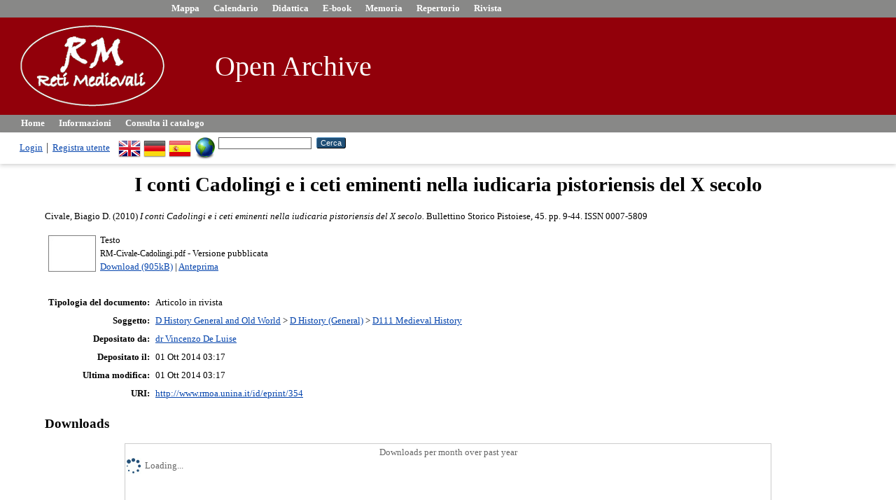

--- FILE ---
content_type: text/html; charset=utf-8
request_url: http://www.rmoa.unina.it/354/
body_size: 19365
content:
<!DOCTYPE html>
<html xmlns="http://www.w3.org/1999/xhtml">
  <head>
    <meta http-equiv="X-UA-Compatible" content="IE=edge" />
    <title> I conti Cadolingi e i ceti eminenti nella iudicaria pistoriensis del X secolo  - RM Open Archive</title>
    <link rel="icon" href="/favicon.ico" type="image/x-icon" />
    <link rel="shortcut icon" href="/favicon.ico" type="image/x-icon" />
    <meta name="eprints.eprintid" content="354" />
<meta content="5" name="eprints.rev_number" />
<meta name="eprints.eprint_status" content="archive" />
<meta content="3" name="eprints.userid" />
<meta content="disk0/00/00/03/54" name="eprints.dir" />
<meta name="eprints.datestamp" content="2014-10-01 03:17:25" />
<meta content="2014-10-01 03:17:25" name="eprints.lastmod" />
<meta name="eprints.status_changed" content="2014-10-01 03:17:25" />
<meta name="eprints.type" content="article" />
<meta name="eprints.metadata_visibility" content="show" />
<meta name="eprints.creators_name" content="Civale, Biagio D." />
<meta name="eprints.title" content="I conti Cadolingi e i ceti eminenti nella iudicaria pistoriensis del X secolo" />
<meta name="eprints.ispublished" content="pub" />
<meta name="eprints.subjects" content="D111" />
<meta name="eprints.date" content="2010" />
<meta content="published" name="eprints.date_type" />
<meta content="Società Pistoiese di Storia Patria" name="eprints.publisher" />
<meta content="public" name="eprints.full_text_status" />
<meta name="eprints.publication" content="Bullettino Storico Pistoiese" />
<meta name="eprints.volume" content="45" />
<meta name="eprints.pagerange" content="9-44" />
<meta name="eprints.refereed" content="TRUE" />
<meta name="eprints.issn" content="0007-5809" />
<meta name="eprints.citation" content="  Civale, Biagio D.  (2010) I conti Cadolingi e i ceti eminenti nella iudicaria pistoriensis del X secolo.  Bullettino Storico Pistoiese, 45.  pp. 9-44.  ISSN 0007-5809     " />
<meta name="eprints.document_url" content="http://www.rmoa.unina.it/354/1/RM-Civale-Cadolingi.pdf" />
<link href="http://purl.org/DC/elements/1.0/" rel="schema.DC" />
<meta name="DC.relation" content="http://www.rmoa.unina.it/354/" />
<meta content="I conti Cadolingi e i ceti eminenti nella iudicaria pistoriensis del X secolo" name="DC.title" />
<meta content="Civale, Biagio D." name="DC.creator" />
<meta content="D111 Medieval History" name="DC.subject" />
<meta content="Società Pistoiese di Storia Patria" name="DC.publisher" />
<meta content="2010" name="DC.date" />
<meta name="DC.type" content="Articolo in rivista" />
<meta name="DC.type" content="PeerReviewed" />
<meta name="DC.format" content="text" />
<meta content="it" name="DC.language" />
<meta content="http://www.rmoa.unina.it/354/1/RM-Civale-Cadolingi.pdf" name="DC.identifier" />
<meta name="DC.identifier" content="  Civale, Biagio D.  (2010) I conti Cadolingi e i ceti eminenti nella iudicaria pistoriensis del X secolo.  Bullettino Storico Pistoiese, 45.  pp. 9-44.  ISSN 0007-5809     " />
<link rel="canonical" href="http://www.rmoa.unina.it/354/" />
<link title="BibTeX" rel="alternate" type="text/plain; charset=utf-8" href="http://www.rmoa.unina.it/cgi/export/eprint/354/BibTeX/rmoa-eprint-354.bib" />
<link rel="alternate" type="text/plain" title="RDF+N-Triples" href="http://www.rmoa.unina.it/cgi/export/eprint/354/RDFNT/rmoa-eprint-354.nt" />
<link rel="alternate" type="application/xml; charset=utf-8" title="Data Cite XML" href="http://www.rmoa.unina.it/cgi/export/eprint/354/DataCiteXML/rmoa-eprint-354.xml" />
<link href="http://www.rmoa.unina.it/cgi/export/eprint/354/HTML/rmoa-eprint-354.html" type="text/html; charset=utf-8" rel="alternate" title="HTML Citation" />
<link title="MODS" type="text/xml; charset=utf-8" rel="alternate" href="http://www.rmoa.unina.it/cgi/export/eprint/354/MODS/rmoa-eprint-354.xml" />
<link rel="alternate" type="text/plain; charset=utf-8" title="EndNote" href="http://www.rmoa.unina.it/cgi/export/eprint/354/EndNote/rmoa-eprint-354.enw" />
<link title="RefWorks" type="text/plain" rel="alternate" href="http://www.rmoa.unina.it/cgi/export/eprint/354/RefWorks/rmoa-eprint-354.ref" />
<link href="http://www.rmoa.unina.it/cgi/export/eprint/354/RDFN3/rmoa-eprint-354.n3" title="RDF+N3" rel="alternate" type="text/n3" />
<link href="http://www.rmoa.unina.it/cgi/export/eprint/354/XML/rmoa-eprint-354.xml" rel="alternate" type="application/vnd.eprints.data+xml; charset=utf-8" title="EP3 XML" />
<link title="METS" rel="alternate" type="text/xml; charset=utf-8" href="http://www.rmoa.unina.it/cgi/export/eprint/354/METS/rmoa-eprint-354.xml" />
<link title="Multiline CSV" type="text/csv; charset=utf-8" rel="alternate" href="http://www.rmoa.unina.it/cgi/export/eprint/354/CSV/rmoa-eprint-354.csv" />
<link title="Atom" type="application/atom+xml;charset=utf-8" rel="alternate" href="http://www.rmoa.unina.it/cgi/export/eprint/354/Atom/rmoa-eprint-354.xml" />
<link rel="alternate" type="text/plain; charset=utf-8" title="Dublin Core" href="http://www.rmoa.unina.it/cgi/export/eprint/354/DC_OPENAIRE/rmoa-eprint-354.txt" />
<link href="http://www.rmoa.unina.it/cgi/export/eprint/354/JSON/rmoa-eprint-354.js" type="application/json; charset=utf-8" rel="alternate" title="JSON" />
<link href="http://www.rmoa.unina.it/cgi/export/eprint/354/RDFXML/rmoa-eprint-354.rdf" title="RDF+XML" rel="alternate" type="application/rdf+xml" />
<link rel="alternate" type="text/plain; charset=utf-8" title="Simple Metadata" href="http://www.rmoa.unina.it/cgi/export/eprint/354/Simple/rmoa-eprint-354.txt" />
<link type="text/plain" rel="alternate" title="Refer" href="http://www.rmoa.unina.it/cgi/export/eprint/354/Refer/rmoa-eprint-354.refer" />
<link title="OpenURL ContextObject in Span" rel="alternate" type="text/plain; charset=utf-8" href="http://www.rmoa.unina.it/cgi/export/eprint/354/COinS/rmoa-eprint-354.txt" />
<link type="text/plain" rel="alternate" title="Reference Manager" href="http://www.rmoa.unina.it/cgi/export/eprint/354/RIS/rmoa-eprint-354.ris" />
<link href="http://www.rmoa.unina.it/cgi/export/eprint/354/DC/rmoa-eprint-354.txt" title="Dublin Core" type="text/plain; charset=utf-8" rel="alternate" />
<link title="OpenURL ContextObject" type="text/xml; charset=utf-8" rel="alternate" href="http://www.rmoa.unina.it/cgi/export/eprint/354/ContextObject/rmoa-eprint-354.xml" />
<link href="http://www.rmoa.unina.it/cgi/export/eprint/354/Text/rmoa-eprint-354.txt" title="ASCII Citation" type="text/plain; charset=utf-8" rel="alternate" />
<link title="MPEG-21 DIDL" type="text/xml; charset=utf-8" rel="alternate" href="http://www.rmoa.unina.it/cgi/export/eprint/354/DIDL/rmoa-eprint-354.xml" />
<link rel="Top" href="http://www.rmoa.unina.it/" />
    <link rel="Sword" href="http://www.rmoa.unina.it/sword-app/servicedocument" />
    <link href="http://www.rmoa.unina.it/id/contents" rel="SwordDeposit" />
    <link rel="Search" type="text/html" href="http://www.rmoa.unina.it/cgi/search" />
    <link type="application/opensearchdescription+xml" title="RM Open Archive" href="http://www.rmoa.unina.it/cgi/opensearchdescription" rel="Search" />
    <script src="http://www.google.com/jsapi" type="text/javascript">
//padder
</script><script type="text/javascript">
// <![CDATA[
google.load("visualization", "1", {packages:["corechart", "geochart"]});
// ]]></script><script type="text/javascript">
// <![CDATA[
var eprints_http_root = "http://www.rmoa.unina.it";
var eprints_http_cgiroot = "http://www.rmoa.unina.it/cgi";
var eprints_oai_archive_id = "rmoa.unina.it";
var eprints_logged_in = false;
var eprints_logged_in_userid = 0; 
var eprints_logged_in_username = ""; 
var eprints_logged_in_usertype = ""; 
var eprints_lang_id = "it";
// ]]></script>
    <style type="text/css">.ep_logged_in { display: none }</style>
    <link type="text/css" href="/style/auto-3.4.6.css?1732279807" rel="stylesheet" />
    <script type="text/javascript" src="/javascript/auto-3.4.6.js?1732279806">
//padder
</script>
    <!--[if lte IE 6]>
        <link rel="stylesheet" type="text/css" href="/style/ie6.css" />
   <![endif]-->
    <meta name="Generator" content="EPrints 3.4.6" />
    <meta content="text/html; charset=UTF-8" http-equiv="Content-Type" />
    <meta content="it" http-equiv="Content-Language" />
    
  </head>
  <body>
    
    
<div class="ep_tm_header ep_noprint">
    <ul class="ep_tm_menu_1">
      <li><a href="http://www.mappa.retimedievali.it"><font color="#FFFFFF">Mappa</font></a></li>
      <li><a href="http://www.calendario.retimedievali.it"><font color="#FFFFFF">Calendario</font></a></li>
      <li><a href="http://www.didattica.retimedievali.it"><font color="#FFFFFF">Didattica</font></a></li>
      <li><a href="http://www.ebook.retimedievali.it"><font color="#FFFFFF">E-book</font></a></li>
      <li><a href="http://www.memoria.retimedievali.it"><font color="#FFFFFF">Memoria</font></a></li>
      <li><a href="http://www.repertorio.retimedievali.it"><font color="#FFFFFF">Repertorio</font></a></li>
      <li><a href="http://www.rivista.retimedievali.it"><font color="#FFFFFF">Rivista</font></a></li>
    </ul>
      <div class="ep_tm_site_logo"><table width="900"><tr><td rowspan="2"></td><td rowspan="2">
        <a href="http://www.retimedievali.it" title="RM Open Archive">
          <img alt="RM Open Archive" src="https://www.rm.unina.it/shared_images/headerLogo.png" /> 
        </a></td> <td rowspan="2"></td><td width="600"><a class="ep_tm_archivetitle" href="http://www.rmoa.unina.it/"><font color="#FFFFFF">
        Open Archive</font>
        </a></td></tr></table>
      </div>
      <ul class="ep_tm_menu">
        <li>
          <a href="http://www.rmoa.unina.it">
            Home
          </a>
        </li>
        <li>
          <a href="http://www.rmoa.unina.it/information.html">
            Informazioni
          </a>
        </li>
        <li>
          <a href="http://www.rmoa.unina.it/view/" menu="ep_tm_menu_browse">
            Consulta il catalogo
          </a>
          <ul id="ep_tm_menu_browse" style="display:none;">
            <li>
              <a href="http://www.rmoa.unina.it/view/year/">
                Consulta per 
                Anno
              </a>
            </li>
            <li>
              <a href="http://www.rmoa.unina.it/view/subjects/">
                Consulta per 
                Soggetto
              </a>
            </li>
            <!--li>
              <a href="{$config{http_url}}/view/divisions/">
                <epc:phrase ref="bin/generate_views:indextitleprefix"/>
                <epc:phrase ref="viewname_eprint_divisions"/>
              </a>
            </li-->
            <li>
              <a href="http://www.rmoa.unina.it/view/creators/">
                Consulta per 
                Autore
              </a>
            </li>
          </ul>
        </li>
      </ul>
      <table class="ep_tm_searchbar">
        <tr>
          <td align="left">
            <ul class="ep_tm_key_tools" id="ep_tm_menu_tools"><li class="ep_tm_key_tools_item"><a href="/cgi/users/home" class="ep_tm_key_tools_item_link">Login</a></li><li class="ep_tm_key_tools_item"><a href="/cgi/register" class="ep_tm_key_tools_item_link">Registra utente</a></li></ul>
          </td>
          <td align="right" style="white-space: nowrap">
            <div id="ep_tm_languages"><a title="English" href="/cgi/set_lang?lang=en&amp;referrer=http%3A%2F%2Fwww.rmoa.unina.it%2F354%2F"><img align="top" border="0" src="/images/flags/en.png" alt="English" /></a><a title="German" href="/cgi/set_lang?lang=de&amp;referrer=http%3A%2F%2Fwww.rmoa.unina.it%2F354%2F"><img align="top" alt="German" src="/images/flags/de.png" border="0" /></a><a title="Español" href="/cgi/set_lang?lang=es&amp;referrer=http%3A%2F%2Fwww.rmoa.unina.it%2F354%2F"><img align="top" border="0" src="/images/flags/es.png" alt="Español" /></a><a href="/cgi/set_lang?referrer=http%3A%2F%2Fwww.rmoa.unina.it%2F354%2F" title="Cancella i cookie per la scelta della lingua"><img alt="Cancella i cookie per la scelta della lingua" src="/images/flags/aero.png" border="0" align="top" /></a></div>
            <form method="get" accept-charset="utf-8" action="http://www.rmoa.unina.it/cgi/search" style="display:inline">
              <input class="ep_tm_searchbarbox" size="20" type="text" name="q" />
              <input class="ep_tm_searchbarbutton" value="Cerca" type="submit" name="_action_search" />
              <input type="hidden" name="_action_search" value="Search" />
              <input type="hidden" name="_order" value="bytitle" />
              <input type="hidden" name="basic_srchtype" value="ALL" />
              <input type="hidden" name="_satisfyall" value="ALL" />
            </form>
          </td>
        </tr>
      </table>
    </div>
    <div>
      <div class="ep_tm_page_content">
        <h1 class="ep_tm_pagetitle">
          

I conti Cadolingi e i ceti eminenti nella iudicaria pistoriensis del X secolo


        </h1>
        <div class="ep_summary_content"><div class="ep_summary_content_top"></div><div class="ep_summary_content_left"></div><div class="ep_summary_content_right"></div><div class="ep_summary_content_main">

  <p style="margin-bottom: 1em">
    


    <span class="person_name">Civale, Biagio D.</span>
  

(2010)

<em>I conti Cadolingi e i ceti eminenti nella iudicaria pistoriensis del X secolo.</em>


    Bullettino Storico Pistoiese, 45.
     pp. 9-44.
     ISSN 0007-5809
  


  



  </p>

  

  

    
  
    
      
      <table>
        
          <tr>
            <td valign="top" align="right"><a href="http://www.rmoa.unina.it/354/1/RM-Civale-Cadolingi.pdf" onblur="EPJS_HidePreview( event, 'doc_preview_2147', 'right' );" onmouseover="EPJS_ShowPreview( event, 'doc_preview_2147', 'right' );" onmouseout="EPJS_HidePreview( event, 'doc_preview_2147', 'right' );" onfocus="EPJS_ShowPreview( event, 'doc_preview_2147', 'right' );" class="ep_document_link"><img alt="[thumbnail of RM-Civale-Cadolingi.pdf]" border="0" src="http://www.rmoa.unina.it/354/1.hassmallThumbnailVersion/RM-Civale-Cadolingi.pdf" class="ep_doc_icon" title="RM-Civale-Cadolingi.pdf" /></a><div id="doc_preview_2147" class="ep_preview"><div><div><span><img border="0" alt="" class="ep_preview_image" src="http://www.rmoa.unina.it/354/1.haspreviewThumbnailVersion/RM-Civale-Cadolingi.pdf" id="doc_preview_2147_img" /><div class="ep_preview_title">Anteprima</div></span></div></div></div></td>
            <td valign="top">
              

<!-- document citation -->


<span class="ep_document_citation">
<span class="document_format">Testo</span>
<br /><span class="document_filename">RM-Civale-Cadolingi.pdf</span>
 - Versione pubblicata


</span>

<br />
              <a href="http://www.rmoa.unina.it/354/1/RM-Civale-Cadolingi.pdf" class="ep_document_link">Download (905kB)</a>
              
			  
			  | <a href="http://www.rmoa.unina.it/354/1.haslightboxThumbnailVersion/RM-Civale-Cadolingi.pdf" rel="lightbox[docs] nofollow" title="   Testo &lt;http://www.rmoa.unina.it/354/1/RM-Civale-Cadolingi.pdf&gt; 
RM-Civale-Cadolingi.pdf  - Versione pubblicata    ">Anteprima</a>
			  
			  
              
  
              <ul>
              
              </ul>
            </td>
          </tr>
        
      </table>
    

  

  

  

  <table style="margin-bottom: 1em; margin-top: 1em;" cellpadding="3">
    <tr>
      <th align="right">Tipologia del documento:</th>
      <td>
        Articolo in rivista
        
        
        
      </td>
    </tr>
    
    
      
    
      
    
      
    
      
        <tr>
          <th align="right">Soggetto:</th>
          <td valign="top"><a href="http://www.rmoa.unina.it/view/subjects/D.html">D History General and Old World</a> &gt; <a href="http://www.rmoa.unina.it/view/subjects/D1.html">D History (General)</a> &gt; <a href="http://www.rmoa.unina.it/view/subjects/D111.html">D111 Medieval History</a></td>
        </tr>
      
    
      
    
      
    
      
        <tr>
          <th align="right">Depositato da:</th>
          <td valign="top">

<a href="http://www.rmoa.unina.it/cgi/users/home?screen=User::View&amp;userid=3"><span class="ep_name_citation"><span class="person_name">dr Vincenzo De Luise</span></span></a>

</td>
        </tr>
      
    
      
    
      
        <tr>
          <th align="right">Depositato il:</th>
          <td valign="top">01 Ott 2014 03:17</td>
        </tr>
      
    
      
        <tr>
          <th align="right">Ultima modifica:</th>
          <td valign="top">01 Ott 2014 03:17</td>
        </tr>
      
    
    <tr>
      <th align="right">URI:</th>
      <td valign="top"><a href="http://www.rmoa.unina.it/id/eprint/354">http://www.rmoa.unina.it/id/eprint/354</a></td>
    </tr>
  </table>

  
  
  

<h3 class="irstats2_summary_page_header">Downloads</h3>
<div class="irstats2_summary_page_container">
<p>Downloads per month over past year</p>
<div id="irstats2_summary_page_downloads" class="irstats2_graph"></div>
<!--<p style="text-align:center"><a href="#" id="irstats2_summary_page:link">View more statistics</a></p>-->
</div>
<script type="text/javascript">
document.observe("dom:loaded",function(){
		var epLocation = location.href.split('/');
		var irstats2_summary_page_eprintid = epLocation[epLocation.length-2];

		/* $( 'irstats2_summary_page:link' ).setAttribute( 'href', '/cgi/stats/report/eprint/' + irstats2_summary_page_eprintid ); */

		new EPJS_Stats_GoogleGraph ( { 'context': {
			'range':'1y',
			'set_name': 'eprint',
			'set_value': irstats2_summary_page_eprintid,
			'datatype':'downloads' },
			'options': {
			'container_id': 'irstats2_summary_page_downloads', 'date_resolution':'month','graph_type':'column'
			} } );
		});

</script>


  
    <h3>Actions (login required)</h3>
    <table class="ep_summary_page_actions">
    
      <tr>
        <td><a href="/cgi/users/home?screen=EPrint%3A%3AView&amp;eprintid=354"><img role="button" alt="Modifica documento" class="ep_form_action_icon" title="Modifica documento button" src="/style/images/action_view.png" /></a></td>
        <td>Modifica documento</td>
      </tr>
    
    </table>
  

</div><div class="ep_summary_content_bottom"></div><div class="ep_summary_content_after"></div></div>
      </div>
    </div>
    <div class="ep_tm_footer ep_noprint">
      <div class="ep_tm_eprints_logo">
        <a href="http://eprints.org/software/">
          <img alt="EPrints Logo" src="/images/eprintslogo.png" />
        </a>
      </div>
      <div><table width="90%"><tbody><tr><td width="55"><p style="margin-top: 0; margin-bottom: 0;"><a href="https://www.sba.unina.it/"><img title="cab_bd_75" src="https://www.rm.unina.it/shared_images/cab_bd_75.jpg" alt="cab_bd_75" width="21" height="33" /></a> <a href="https://www.csi.unina.it"><img title="csi-logo2_75" src="https://www.rm.unina.it/shared_images/csi-logo2_75.jpg" alt="csi-logo2_75" width="21" height="33" /></a></p></td><td align="center"> RM Open Archive è realizzato con <em><a href="http://eprints.org/software/">EPrints 3</a></em> e pubblicato dal  <em><a href="https://www.sba.unina.it">Centro di Ateneo per le Biblioteche</a></em> su un server del <em><a href="https://www.csi.unina.it">Centro di Ateneo per i Sistemi Informativi</a></em> dell'Università di Napoli Federico II</td></tr></tbody></table></div>
    </div>
  </body>
</html>